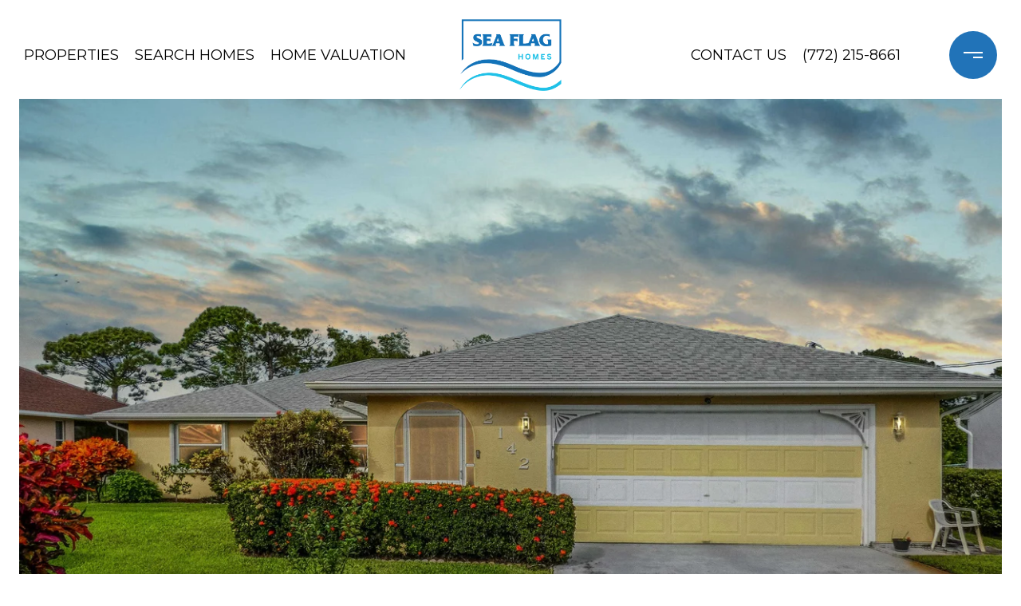

--- FILE ---
content_type: text/html; charset=utf-8
request_url: https://bss.luxurypresence.com/buttons/googleOneTap?companyId=c3de1efa-7fb2-48aa-8b49-4b4e214352c3&websiteId=bee08ee5-c334-47ee-b901-d8fb293ef9b1&pageId=d57b61e4-baaf-4094-bc79-1096b1edb204&sourceUrl=https%3A%2F%2Fseaflaghomes.com%2Fproperties%2F2142-carnation-road&pageMeta=%7B%22sourceResource%22%3A%22properties%22%2C%22pageElementId%22%3A%22d4a28065-d876-40d5-8f28-ed0a22125032%22%2C%22pageQueryVariables%22%3A%7B%22property%22%3A%7B%22id%22%3A%22d4a28065-d876-40d5-8f28-ed0a22125032%22%7D%2C%22properties%22%3A%7B%22relatedNeighborhoodPropertyId%22%3A%22d4a28065-d876-40d5-8f28-ed0a22125032%22%2C%22sort%22%3A%22salesPrice%22%7D%2C%22neighborhood%22%3A%7B%7D%2C%22pressReleases%22%3A%7B%22propertyId%22%3A%22d4a28065-d876-40d5-8f28-ed0a22125032%22%7D%7D%7D
body_size: 2834
content:
<style>
  html, body {margin: 0; padding: 0;}
</style>
<script src="https://accounts.google.com/gsi/client" async defer></script>
<script>
const parseURL = (url) => {
    const a = document.createElement('a');
    a.href = url;
    return a.origin;
}

const login = (token, provider, source)  => {
  const origin = (window.location != window.parent.location)
    ? parseURL(document.referrer)
    : window.location.origin;  
  const xhr = new XMLHttpRequest();
  xhr.responseType = 'json';
  xhr.onreadystatechange = function() {
    if (xhr.readyState === 4) {
      const response = xhr.response;
      const msg = {
        event: response.status,
        provider: provider,
        source: source,
        token: token
      }
      window.parent.postMessage(msg, origin);
    }
  }
  xhr.withCredentials = true;
  xhr.open('POST', `${origin}/api/v1/auth/login`, true);
  xhr.setRequestHeader("Content-Type", "application/json;charset=UTF-8");
  xhr.send(JSON.stringify({
    token,
    provider,
    source,
    websiteId: 'bee08ee5-c334-47ee-b901-d8fb293ef9b1',
    companyId: 'c3de1efa-7fb2-48aa-8b49-4b4e214352c3',
    pageId: 'd57b61e4-baaf-4094-bc79-1096b1edb204',
    sourceUrl: 'https://seaflaghomes.com/properties/2142-carnation-road',
    pageMeta: '{"sourceResource":"properties","pageElementId":"d4a28065-d876-40d5-8f28-ed0a22125032","pageQueryVariables":{"property":{"id":"d4a28065-d876-40d5-8f28-ed0a22125032"},"properties":{"relatedNeighborhoodPropertyId":"d4a28065-d876-40d5-8f28-ed0a22125032","sort":"salesPrice"},"neighborhood":{},"pressReleases":{"propertyId":"d4a28065-d876-40d5-8f28-ed0a22125032"}}}',
    utm: '',
    referrer: ''
  }));
}

function getExpirationCookie(expiresInMiliseconds) {
  const tomorrow  = new Date(Date.now() + expiresInMiliseconds); // The Date object returns today's timestamp
  return `seaflaghomes.com-SID=true; expires=${tomorrow.toUTCString()}; path=/; Secure; SameSite=None`;
}

function handleCredentialResponse(response) {
  document.cookie = getExpirationCookie(24 * 60 * 60 * 1000); // 1 day
  login(response.credential, 'GOOGLE', 'GOOGLE_SIGN_ON');
}

function handleClose() {
  const msg = {
    event: 'cancel',
    provider: 'GOOGLE',
    source: 'GOOGLE_SIGN_ON'
  }
  const origin = (window.location != window.parent.location)
    ? parseURL(document.referrer)
    : window.location.origin;
  window.parent.postMessage(msg, origin);
  document.cookie = getExpirationCookie(2 * 60 * 60 * 1000); // 2 hours
}

</script>
<div id="g_id_onload"
  data-client_id="673515100752-7s6f6j0qab4skl22cjpp7eirb2rjmfcg.apps.googleusercontent.com"
  data-callback="handleCredentialResponse"
  data-intermediate_iframe_close_callback="handleClose"
  data-state_cookie_domain = "seaflaghomes.com"
  data-allowed_parent_origin="https://seaflaghomes.com"
  data-skip_prompt_cookie="seaflaghomes.com-SID"
  data-cancel_on_tap_outside="false"
></div>